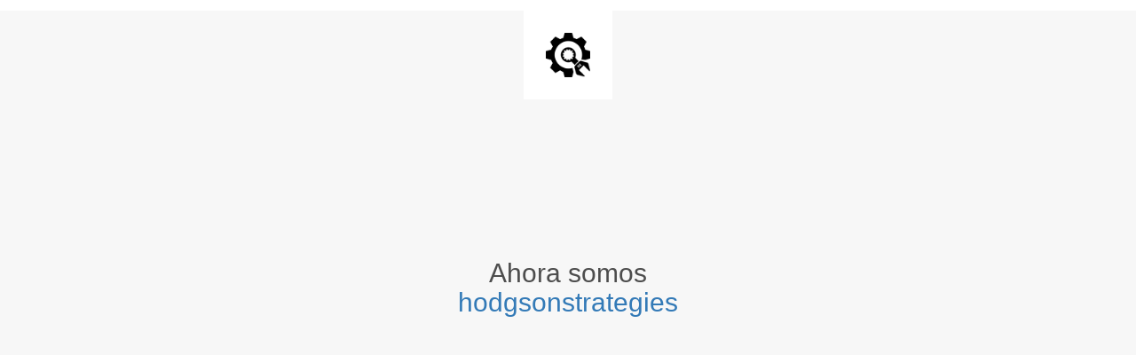

--- FILE ---
content_type: text/html; charset=UTF-8
request_url: https://jorgehodgson.com/author/bokstudio/
body_size: 678
content:

<html lang="en">
  <head>
    <meta charset="utf-8">
    <meta http-equiv="X-UA-Compatible" content="IE=edge">
    <meta name="viewport" content="width=device-width, initial-scale=1">
    <title>Jorge Hodgson está en construcción</title>
    <meta name="description" content="Asesores financieros y bancarios" />
    <meta name="generator" content="Plugin gratuito para WordPress de página en construcción">
    <link rel="stylesheet" href="https://fonts.bunny.net/css?family=Montserrat:400,700">    <link rel="stylesheet" href="https://jorgehodgson.com/wp-content/plugins/under-construction-page/themes/css/bootstrap.min.css?v=4.02" type="text/css">
<link rel="stylesheet" href="https://jorgehodgson.com/wp-content/plugins/under-construction-page/themes/css/common.css?v=4.02" type="text/css">
<link rel="stylesheet" href="https://jorgehodgson.com/wp-content/plugins/under-construction-page/themes/plain_text/style.css?v=4.02" type="text/css">
<link rel="stylesheet" href="https://jorgehodgson.com/wp-content/plugins/under-construction-page/themes/css/font-awesome.min.css?v=4.02" type="text/css">
<link rel="icon" href="https://jorgehodgson.com/wp-content/plugins/under-construction-page/themes/images/favicon.png" />
  </head>

  <body>
    <header>
      <span id="logo-wrap">
        <img src="https://jorgehodgson.com/wp-content/plugins/under-construction-page/themes/plain_text/ucp-cog.png" alt="Site is Under Construction" title="Site is Under Construction" id="logo">
      </span>
    </header>

    <div class="container">

      <div class="row">
        <div class="col-xs-12 col-md-12 col-lg-12">
          <h1></h1>
        </div>
      </div>

      <div class="row">
        <div class="col-xs-12 col-md-8 col-md-offset-2 col-lg-offset-2 col-lg-8">
          <p class="content"><h2 style="text-align: center">Ahora somos<br />
<a href="https://hodgsonstrategies.com/">hodgsonstrategies</a></h2></p>
        </div>
      </div>

      <div class="row" id="social">
        <div class="col-xs-12 col-md-12 col-lg-12">
          
        </div>
      </div>

    </div>
    
  </body>
</html>
